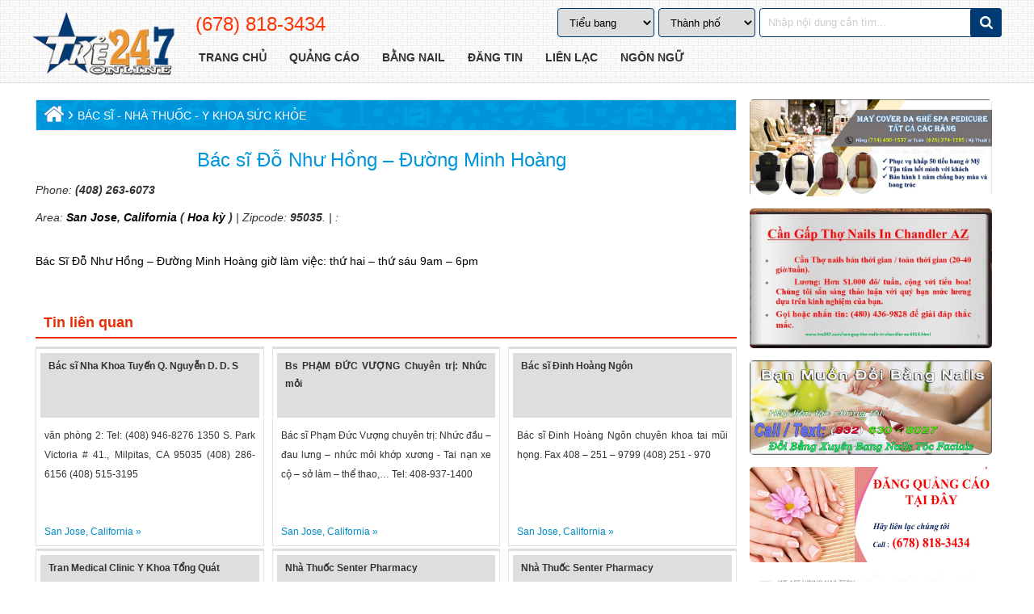

--- FILE ---
content_type: text/html; charset=UTF-8
request_url: https://www.tre247.com/bac-si-do-nhu-hong-duong-minh-hoang-232.html
body_size: 9725
content:
<!DOCTYPE html>
<HTML lang="vi" itemscope itemtype="https://schema.org/WebPage"><head><meta http-equiv="Content-Type" content="text/html; charset=utf-8" />
<title>Bác sĩ Đỗ Như Hồng – Đường Minh Hoàng -</title><meta name="keywords" content="Bác sĩ Đỗ Như Hồng – Đường Minh Hoàng, nailsupply, cần thợ nails, sang tiệm nails, cần thợ bột, thợ chân tay nước, thợ có kinh nghiệm, nước sơn Organics, ghế nail, đổi bằng nail, học bằng nail, rao vặt miễn phí" /><meta name="description" content="Bác sĩ Đỗ Như Hồng – Đường Minh Hoàng, Mạng Rao Vặt Online | Quảng Cáo Trực Tuyến Hiệu Quả, Đăng Tin Mua Bán Sang Tiệm Nails, Cần Thợ Nails, Cung Cấp Các Dịch Vụ Uy Tín Chuyên Nghiệp" />
<base href="https://www.tre247.com/" /><link rel="icon" type="image/png" href="favicon.png" />
<meta name="viewport" content="width=device-width, initial-scale=1.0, maximum-scale=1.0">
<meta name="robots" content="index, follow" /><meta name="revisit-after" content="1 days" />
<link rel="alternate" href="https://www.tre247.com" hreflang="en" />

<meta itemprop="name" content="Bác sĩ Đỗ Như Hồng – Đường Minh Hoàng -" /><meta itemprop="description" content="Bác sĩ Đỗ Như Hồng – Đường Minh Hoàng, Mạng Rao Vặt Online | Quảng Cáo Trực Tuyến Hiệu Quả, Đăng Tin Mua Bán Sang Tiệm Nails, Cần Thợ Nails, Cung Cấp Các Dịch Vụ Uy Tín Chuyên Nghiệp" /><meta itemprop="image" content="https://www.tre247.com/upload/sanpham/" /><meta property="og:title" content="Bác sĩ Đỗ Như Hồng – Đường Minh Hoàng -" /><meta property="og:type" content="Website" /><meta property="og:description" content="Bác sĩ Đỗ Như Hồng – Đường Minh Hoàng, Mạng Rao Vặt Online | Quảng Cáo Trực Tuyến Hiệu Quả, Đăng Tin Mua Bán Sang Tiệm Nails, Cần Thợ Nails, Cung Cấp Các Dịch Vụ Uy Tín Chuyên Nghiệp" /><meta property="og:image" content="https://www.tre247.com/upload/sanpham/" /><meta name="geo.region" content="VN" /><meta name="geo.placename" content="Hồ Chí Minh" /><meta name="geo.position" content="10.823099;106.629664" /><meta name="ICBM" content="10.823099, 106.629664" /><meta name="copyright" content="© 2016 Website Quảng Cáo Chuyên Nghiệp - Uy Tín - Hiệu Quả Nhất" /><meta name="author" content="© 2016 Website Quảng Cáo Chuyên Nghiệp - Uy Tín - Hiệu Quả Nhất" /><meta http-equiv="audience" content="General" /><meta name="resource-type" content="Document" /><meta http-equiv="content-language" content="vi" /><meta name="language" content="Vietnamese,vn">

<style type="text/css">
.container:before, .container:after{display: table; content: " ";}
*, *:before, *:after{box-sizing: border-box; outline: none !important;}
@charset "utf-8";
html, body, h1, h2, h3, h4, h5, h6, p, blockquote, pre, a, abbr, acronym, address, big, cite, code, del, dfn, em, font, img, ins, kbd, q, s, samp, small, strike, sup, sub, tt, var, u, i, center, ul, ol, li, dl, dt, dd, tfoot, caption, form, fieldset, legend, input, button, textarea, select, label, applet, object, iframe, audio, video, canvas, article, aside, canvas, details, figcaption, figure, footer, header, hgroup, menu, nav, section, summary{font-family: inherit; font-style: inherit; line-height: inherit; vertical-align: baseline; border: 0; outline: 0; padding: 0; margin: 0;}
body{ font-family:Arial,Helvetica,sans-serif; background:#fff; font-size:14px; color:#000; line-height:20px; min-height:700px;} 
html {-webkit-text-size-adjust: none; height: 100%} 
html{-webkit-text-size-adjust:none}
.container{ width:99%;max-width:1200px; margin:0 auto; position:relative}
a{ text-decoration:none; color: #000} a:hover{ color:#5e5e5e} .fl{float:left} .fr{float:right}
a[href^=tel] { color: inherit; text-decoration: none; } input[type="submit"]{-webkit-appearance: none; }
.clear{ clear:both} .clear10{ clear:both; height:10px} .clear20{ clear:both; height:20px} p{ margin:0; padding:0} li,ul,nav{ list-style:none} .pad10{ padding:10px}
.mt10{ margin-top:10px} .hide{display:none} .show{display:block !important} .blue{color:#aa0f15}
.row-sp{margin-right: -10px; margin-left: -10px; overflow:hidden}
.row{margin-right: -15px; margin-left: -15px; overflow:hidden}
/* Border */
.border-head{display: block; width: 100%; height: 29px; background:url(images/bg-policy.png) repeat-x; margin:20px 0}
/* Line mennu */
ul.linemenu li{float:left}
ul.linemenu li a{border-right: 1px solid #cee8f8; padding: 0 10px;color:#fff; font-size:12px} ul.linemenu li:last-child a{border-right:0}
ul.linemenu li a:hover{text-decoration:underline} ul.linemenu li a span{color:#f6ff00} ul.linemenu li:last-child a:hover{text-decoration:none}
/* Header */
.bg-main{background:#fff; padding:20px 0} .bg-main::after{content:' '; display:block; clear:both}
.bg-mainin{background:#fff; padding:10px 0} .bg-mainin::after{content:' '; display:block; clear:both}
h1{text-indent: -9999px; height: 0px}
.header-bot{position:relative; background: url(images/body-bg35.png);border-bottom: 1px solid #dadada; margin-bottom: 10px;} 
.header-bot::after{content:' '; display:block; clear:both}
.header-bot .logo{float:left; width:15%; padding-top: 12px} .header-bot .logo img{max-width:100%; max-height: 90px}
.header-bot .search{margin-top: 10px;float:right}
.header-bot .search .keyword{margin-top:10px; font-size:12px} 
.header-bot .search .keyword strong{color:#2582be} .header-bot .search .keyword a{font-size:12px} .header-bot .search .keyword a:hover{text-decoration:underline}
.header-bot .cright{float:right; width:84%}
.header-bot .hotline{float: left; margin: 20px 0 0 10px;}
.header-bot .hotline img{float: left; margin-right: 4px}
.header-bot .hotline span{color:#f30; font-size: 24px}
.header-bot .csocial{float: right; margin-top: 3px}

/* Menu top */
.menutop{margin-left: 0%; margin-top:10px; position:relative}
.menu ul { padding: 0px; margin: 0px; list-style: none; position: relative;}
.menu > li > ul.sub_menu { min-width: 10em; padding: 4px 0; background-color: #f4f4f4; border: 1px solid #fff;}
.menu ul li { padding: 0px; white-space:nowrap}
.menu ul li.has-submenu{background:none}
.menu > ul > li { float:left; position: relative;}
.menu ul li a { display: block; text-decoration: none; color: #333; font-weight:bold; text-transform:uppercase; font-size: 14px;transition: all .5s ease-in-out;}
.menu ul li:last-child a{}
.menu ul li a.ad{color: #e60f1e}
.menu ul li li a:hover { color: #333}
.menu ul li.hover > a {}
.menu ul li > a { padding: 5px 14px 17px}
.menu ul ul {display: none; position: absolute; top: 35px; min-width: 200px;  z-index:9999; padding:0; box-shadow: 0 5px 9px -5px #888;
transition: all .5s ease-in-out; background:#fff; border: 1px solid #ddd; border-radius: 4px}
.menu ul li:hover > ul { display: block; transition: all .5s ease-in-out;}
.menu ul ul > li { position: relative; }
.menu ul ul > li a { padding: 15px 15px 0; height: auto; color:#666; border:none; font-size:14px; text-transform: none; cursor: pointer;} 
.menu ul ul li:last-child a{border:none; padding-bottom: 15px}
.menu ul ul > li a:hover{ text-decoration: underline}
.menu ul ul ul { position: absolute; left: 100%; top:0px; margin-left:1px; width:250px; border-top:0} .menu ul ul ul > li a{background:#fff; color:#000 }
/* Form Search */
form.formsearch{position: relative;}
form.formsearch select{ padding:8px 10px; border:0; float:left; display:block; width:120px; border:1px solid #023A74; cursor:pointer; float: left; border-radius:4px; margin-right: 5px; height: 36px}
form.formsearch select > option{ line-height:50px; text-transform: lowercase;}
form.formsearch select option::first-letter{text-transform: uppercase;}
form.formsearch input[type="text"]{padding:7px 10px; width:300px;  border:1px solid #023A74; display:inline-block; margin-top:0px; border-radius:4px; float:right;}
form.formsearch input[type="submit"]{ background:#023A74 url(images/search.png) center no-repeat; text-indent:-9999px; width:39px; height:36px; margin:-1px; cursor:pointer; position: absolute; right: 1px; top:1px; border-radius:4px;}
/* MenuTop */
li.cart-hide{ display:none; float:right !important; position:relative} li.cart-hide a{padding-top:8px !important} 
li.cart-hide span{position: absolute; top: 3px; right: 10px; background: #da1600; width: 18px; height: 15px; border-radius: 100%; padding-top: 0px; 
font-size: 12px; text-align: center; color: #fff;}
.fixed li.cart-hide{display:block !important}
#map {height: 100%;}
#floating-panel { position: absolute; top: 10px; left: 25%;  z-index: 5; background-color: #fff; padding: 5px;border: 1px solid #999; text-align: center;
font-family: 'Roboto','sans-serif'; line-height: 30px; padding-left: 10px}
.divmobile{display: none;}
.menumobi{background: #023A74; border:1px solid #023A74; margin-top: 5px;}
.menumobi::after{content:' '; display:block; clear:both}
.menumobi ul{position: relative;} .menumobi ul::after{content:' '; display:block; clear:both}
.menumobi ul li{float: left; width: 25%; border-right: 1px solid #eee; box-sizing: border-box; text-align: center; }
.menumobi ul li:last-child{border: 0}
.menumobi ul li a{color: #eee; padding: 10px 0; text-transform: capitalize; font-size: 14px; display: block;}
.menumobi ul ul{ display:none; position:absolute; top:100%; left:0; background:#f6faff; padding:0;  z-index: 9999; width: 100%;border-right: 1px solid #dde6f1}
.menumobi ul ul li{ float:left; width: 50%; border-bottom: 1px solid #dde6f1; border-right:0; border-left: 1px solid #dde6f1;}
.menumobi ul ul li:last-child{border-bottom: 1px solid #dde6f1; border-right:0; border-left: 1px solid #dde6f1;}
.menumobi ul ul a { line-height:120%; padding:10px 15px; color: #333; font-size: 12px}
.menumobi ul ul> li:hover a{background: #da532c; color: #fff}
.menunew{margin-top: 5px;} .menunew::after{content:' '; display:block; clear:both}
.menunew ul{position: relative;} .menunew ul::after{content:' '; display:block; clear:both}
.menunew ul li{float: left; box-sizing: border-box; margin-right: 10px;} .menunew ul li:last-child{margin-right: 0;}
.menunew ul li a{color: #023A74; padding: 10px 0; text-transform: capitalize; font-size: 11px; display: block; font-weight: bold; cursor: pointer;}
.menunew ul ul{ display:none; position:absolute; top:100%; left:0; background:#f6faff; padding:0;  z-index: 9999; width: 100%;border-right: 1px solid #dde6f1;
border-top: 1px solid #dde6f1; overflow-y: scroll; max-height: 300px}
.menunew ul ul li{ float:left; border-bottom: 1px solid #dde6f1; border-right:0; border-left: 1px solid #dde6f1; width: 33.333%; margin-right: 0;}
.menunew ul ul li.two{width: 50%}
.menunew ul ul li.three{width: 33.333%}
.menunew ul ul li:last-child{border-bottom: 1px solid #dde6f1; border-right:0; border-left: 1px solid #dde6f1;}
.menunew ul ul a { line-height:120%; padding:10px 15px; color: #333; font-size: 11px; font-weight: normal;}
.menunew ul ul> li:hover a{background: #da532c; color: #fff}
/* Box product */
.rowsp{margin-right: -5px; margin-left: -5px; overflow: hidden;}
sup{top:-4px; font-size: 75%; line-height: 0; position: relative; vertical-align: baseline;}
@media screen and (max-width: 1280px) { 
.mobilemenu{display:none !important}
}
@media screen and (max-width: 1024px) {
.header-bot .logo{width: 100%; text-align: center; padding-top: 0}
.header-bot .cright{width: 100%; }
.header-bot .csocial{margin-top: 15px}
.header-bot .csocial{display: none;}
}
@media screen and (max-width: 840px) {
.header-bot .logo{width: auto} .header-bot .hotline{position: absolute; top: 20px; right: 20px}
.header-bot .hotline span{font-size: 24px}
}
@media screen and (max-width: 768px) {
.header-bot .search,.menutop{display: none;} .divmobile{display: block;}
}
@media screen and (max-width: 480px) {
.header-bot .hotline{text-align: center; float: none; margin:0 auto; top: 20px}
.header-bot .hotline span{font-size: 24px}  .header-bot .hotline img{display: block;}
.header-bot .logo img{max-height: 60px}
.header-bot .search{width: 100%; text-align: center; float: none;}
form.formsearch input[type="text"]{float: none; width: 100%}
.rtopadv{display: none;}
}
</style>
</head>
<script src="skins/jquery-1.8.3.js" type="text/javascript"></script>
<body id="content" class="darkBg">
<div  class="cd-main-content">
	<div class="header-bot">
		<div class="container">
                <h1>Bác sĩ Đỗ Như Hồng – Đường Minh Hoàng -</h1>
	            <div class="logo"><a href="./" title="Bác sĩ Đỗ Như Hồng – Đường Minh Hoàng"><img src="upload/giaodien/logo.png" alt="Bác sĩ Đỗ Như Hồng – Đường Minh Hoàng" width="200" height="80" style="width:200px; height:auto;" /></a></div>
                <div class="cright">
                    <div class="hotline"><span>(678) 818-3434</span></div>
                    <div class="search"><form action="index.php?page=dta_sanpham" name="frmSearch" method="get" class="formsearch">
    <input type="hidden" name="page" value="dta_sanpham" />
    <div class="hide">
    <select name="cboQuocgia" onchange="loadtieubang(this.value);">
     	<option value="">Quốc gia</option>
                <option value="2" >Cannada</option>
        
        <option value="4" >Hoa kỳ</option>
        
    </select>
    </div>
	<span id="cboTieubang1"><select name="cboTieubang" onchange="loadthanhpho(this.value);" >
        <option value="">Tiểu bang</option>
                <option value="3" >Alabama</option>
        
        <option value="5" >Alaska</option>
        
        <option value="6" >Arizona</option>
        
        <option value="7" >Arkansas</option>
        
        <option value="17" >California</option>
        
        <option value="18" >Colorado</option>
        
        <option value="19" >Connecticut</option>
        
        <option value="20" >Delaware</option>
        
        <option value="21" >Florida</option>
        
        <option value="22" >Georgia</option>
        
        <option value="23" >Hawaii</option>
        
        <option value="24" >Idaho</option>
        
        <option value="25" >Illinois</option>
        
        <option value="26" >Indiana</option>
        
        <option value="27" >Iowa</option>
        
        <option value="28" >Kansas</option>
        
        <option value="29" >Kentucky</option>
        
        <option value="30" >Louisiana</option>
        
        <option value="31" >Maine</option>
        
        <option value="3567" >Marietta</option>
        
        <option value="32" >Maryland</option>
        
        <option value="33" >Massachusetts</option>
        
        <option value="34" >Michigan</option>
        
        <option value="35" >Minnesota</option>
        
        <option value="36" >Mississippi</option>
        
        <option value="37" >Missouri</option>
        
        <option value="38" >Montana</option>
        
        <option value="39" >Nebraska</option>
        
        <option value="40" >Nevada</option>
        
        <option value="41" >New Hampshire</option>
        
        <option value="42" >New Jersey</option>
        
        <option value="43" >New Mexico</option>
        
        <option value="44" >New York</option>
        
        <option value="45" >North Carolina</option>
        
        <option value="46" >North Dakota</option>
        
        <option value="47" >Ohio</option>
        
        <option value="48" >Oklahoma</option>
        
        <option value="49" >Oregon</option>
        
        <option value="50" >Pennsylvania</option>
        
        <option value="51" >Rhode Island</option>
        
        <option value="52" >South Carolina</option>
        
        <option value="53" >South Dakota</option>
        
        <option value="54" >Tennessee</option>
        
        <option value="55" >Texas</option>
        
        <option value="56" >Utah</option>
        
        <option value="57" >Vermont</option>
        
        <option value="58" >Virginia</option>
        
        <option value="2867" >Washington DC</option>
        
        <option value="59" >Washington</option>
        
        <option value="60" >West Virginia</option>
        
        <option value="61" >Wisconsin</option>
        
        <option value="62" >Wyoming</option>
        
        <option value="3252" >Leetsdale</option>
        
    </select></span>
	<span id="cboThanhpho1"><select name="cboThanhpho" onchange="luuthanhpho(this.value);" >
        <option value="">Thành phố</option>
        
    </select></span> 
    <input type="text" name="tukhoa" value onFocus="if (this.value == 'Nhập nội dung cần tìm...') {this.value = '';}" onBlur="if (this.value == '') {this.value = 'Nhập nội dung cần tìm...';}" id="search-text" onkeyup="searchkey(this.value,'');"  placeholder="Nhập nội dung cần tìm..."/>
    <input type="submit" onClick="this.form.submit()" value="Tìm kiếm"></input>     
</form></div><div class="clear"></div>
					<div class="menutop"><nav id="menu" class="menu">
    <ul class="dropdown">
        <li><a href="./" title="Nails Người Việt"><span>Trang chủ</span></a></li>
        <li><a href="rao-vat" title="Trang rao vặt"><span>Quảng Cáo</span></a>
            <ul>
                         <li><a href="can-tho-nails" title="Cần Thợ Nails | Tìm thợ Nails | Tuyển dụng thợ Nails">Cần Thợ Nails</a>
                
                    
                
             </li>
            
             <li><a href="sang-tiem-nails" title="Sang Tiệm Nails | Bán Tiệm Nails |  Build tiệm nails">Sang Tiệm Nails</a>
                
                    
                
             </li>
            
             <li><a href="tho-nails-tim-viec" title="Kênh chia sẻ thông tin cần tìm việc làm dành cho Thợ Nails tại Hoa Kỳ">Thợ Nails Tìm Việc</a>
                
                    
                
             </li>
            
             <li><a href="giu-tre" title="Cần Người Giữ Trẻ, Nhà Trẻ, Người Giữ Trẻ Cần Việc">Giữ Trẽ</a>
                
                    
                
             </li>
            
             <li><a href="share-phong-ban-nha" title="Rao vặt miễn phí, Mua bán nhà, cho thuê phòng share phòng">Share Phòng / Bán Nhà</a>
                
                    
                
             </li>
            
             <li><a href="tham-my-lam-dep" title="Trường Học Thẩm Mỹ - Làm Đẹp - Cấp Bằng Hành Nghề 50 Tiểu Bang">Trường Học Thẩm Mỹ - Làm Đẹp</a>
                
                    
                
             </li>
            
             <li><a href="cac-dich-vu-khac" title="Quảng Cáo Khác">Quảng Cáo Khác</a>
                
                    
                
             </li>
            
             <li><a href="services" title="Renew Bằng Nail">Renew Bằng Nail</a>
                
                    
                
             </li>
            
             <li><a href="am-thuc-cho-nha-hang" title="Quảng Cáo Onile | Quảng Cáo Trực Tuyến Ẩm Thực - Chợ - Nhà Hàng">Ẩm Thực - Chợ - Nhà Hàng</a>
                
                    
                
             </li>
            
             <li><a href="nails-supply" title="Tre247.com | Rao Vặt Miễn Phí | Nails Supply | Dụng Cụ Ngành Nails">Nails Supply</a>
                
                    
                
             </li>
            
             <li><a href="co-so-thuong-mai" title="Kênh Quảng Cáo Cơ Sở Thương Mại - Dịch Vụ Tốt Nhất Hiệu Quả Nhất">Cơ Sở Thương Mại</a>
                
                    
                
             </li>
            
             <li><a href="bat-dong-san" title="Bất Động Sản">Bất Động Sản</a>
                
                    
                
             </li>
            
             <li><a href="can-nguoi" title="Cần người">Cần người</a>
                
                    
                
             </li>
            
             <li><a href="dich-vu-phap-ly" title="Dịch Vụ Pháp Lý | Văn Phòng Luật Sư | Luật Di Trú, Thuế Vụ">Dịch Vụ Pháp Lý</a>
                
                    
                
             </li>
            
             <li><a href="bac-si-nha-thuoc-y-khoa-suc-khoe" title="Bác Sĩ - Nhà Thuốc - Y Khoa Sức Khỏe - Thực Phẩm Chức Năng">Bác Sĩ - Nhà Thuốc - Y Khoa Sức Khỏe</a>
                
                    
                
             </li>
            
             <li><a href="lam-dep" title="Blog">Blog</a>
                
                    
                
             </li>
            
             <li><a href="net-dep-viet" title="Nét Đẹp Việt">Nét Đẹp Việt</a>
                
                    
                
             </li>
            
             <li><a href="loans-from-the-sba" title="Loans from the SBA">Loans from the SBA</a>
                
                    
                
             </li>
            
             <li><a href="quang-cao-het-han" title="Recycle Bin">Recycle Bin</a>
                
                    
                
             </li>
            
            </ul>
        </li>
                <li><a href="dich-vu" title="Bằng Nail"><span>Bằng Nail</span></a>
        <ul>
                        <li><a href="services" title="Renew Bằng">Renew Bằng</a></li>
            
            <li><a href="net-dep-viet" title="Nét Đẹp Việt">Lấy Bằng Nail Mỹ</a></li>
            
            <li><a href="tham-my-lam-dep" title="Trường Học Thẩm Mỹ - Làm Đẹp">Trường Học Thẩm Mỹ - Làm Đẹp</a></li>
            
        </ul>
        </li>
        
        
        <!--<li><a href="net-dep-viet" title="Nét Đẹp Việt"><span>Nét Đẹp Việt</span></a></li>-->
        <li><a href="dangtin" title="Đăng quảng cáo"><span>Đăng tin</span></a></li>
        <!--<li><a href="tin-moi-nhat" title="Tin mới nhất"><span>Tin mới nhất</span></a></li>
        <li><a href="tin-xem-nhieu" title="Tin xem nhiều"><span>Tin xem nhiều</span></a></li>-->
        
        <li><a href="lien-he" title="Liên Lạc Tre247"><span>Liên Lạc</span></a></li>
        
        <li><a title="Chọn ngôn ngữ"><span>Ngôn ngữ</span></a>
            <ul>
                <li><a class="lang" onclick="getlang('http://www.tre247.com/bac-si-do-nhu-hong-duong-minh-hoang-232.html',0);">Vietnamese</a></li>
                <li><a class="lang" onclick="getlang('http://www.tre247.com/bac-si-do-nhu-hong-duong-minh-hoang-232.html',1);">English</a></li>
            </ul>
        </li>

     </ul>
</nav></div>					
			    </div>
		</div>
	</div>
	<div class="clear"></div> 
	<div class="container">
		<div class="clear"></div>
<div class="divmobile">
    <form action="index.php?page=dta_sanpham" name="frmSearch" method="get" class="formsearch">
        <input type="hidden" name="page" value="dta_sanpham" />
        <input type="text" name="tukhoa" value onFocus="if (this.value == '') {this.value = '';}" onBlur="if (this.value == '') {this.value = '';}" id="search-text" onkeyup="searchkey(this.value,'');"  placeholder=""/>
        <input type="submit" onClick="this.form.submit()" value="Tìm kiếm"></input>     
    </form>
    <div class="clear"></div>
    <div class="menumobi">
        <ul>
            <li><a href="./" title="Trang chủ">Trang chủ</a></li>
            <li><a class="showcon">Quảng cáo</a>
                <ul>
                                        <li><a href="can-tho-nails" title="">Cần Thợ Nails</a></li>
                    
                    <li><a href="sang-tiem-nails" title="">Sang Tiệm Nails</a></li>
                    
                    <li><a href="tho-nails-tim-viec" title="">Thợ Nails Tìm Việc</a></li>
                    
                    <li><a href="giu-tre" title="">Giữ Trẽ</a></li>
                    
                    <li><a href="share-phong-ban-nha" title="">Share Phòng / Bán Nhà</a></li>
                    
                    <li><a href="tham-my-lam-dep" title="">Trường Học Thẩm Mỹ - Làm Đẹp</a></li>
                    
                    <li><a href="cac-dich-vu-khac" title="">Quảng Cáo Khác</a></li>
                    
                    <li><a href="services" title="">Renew Bằng Nail</a></li>
                    
                    <li><a href="am-thuc-cho-nha-hang" title="">Ẩm Thực - Chợ - Nhà Hàng</a></li>
                    
                    <li><a href="nails-supply" title="">Nails Supply</a></li>
                    
                    <li><a href="co-so-thuong-mai" title="">Cơ Sở Thương Mại</a></li>
                    
                    <li><a href="bat-dong-san" title="">Bất Động Sản</a></li>
                    
                    <li><a href="can-nguoi" title="">Cần người</a></li>
                    
                    <li><a href="dich-vu-phap-ly" title="">Dịch Vụ Pháp Lý</a></li>
                    
                    <li><a href="bac-si-nha-thuoc-y-khoa-suc-khoe" title="">Bác Sĩ - Nhà Thuốc - Y Khoa Sức Khỏe</a></li>
                    
                    <li><a href="lam-dep" title="">Blog</a></li>
                    
                    <li><a href="net-dep-viet" title="">Nét Đẹp Việt</a></li>
                    
                    <li><a href="loans-from-the-sba" title="">Loans from the SBA</a></li>
                    
                    <li><a href="quang-cao-het-han" title="">Recycle Bin</a></li>
                    
                </ul>
            </li>
            <li><a class="showcon">Bằng Nail</a>
                <ul>
                                        <li><a href="services" title="">Renew Bằng</a></li>
                    
                    <li><a href="net-dep-viet" title="">Lấy Bằng Nail Mỹ</a></li>
                    
                    <li><a href="tham-my-lam-dep" title="">Trường Học Thẩm Mỹ - Làm Đẹp</a></li>
                    
                </ul>
            </li>
            <li><a href="dangtin" title="Đăng tin">Đăng tin</a></li>
        </ul>
    </div>
    <div class="clear"></div>
</div>
<div class="clear"></div>
		<div class="col-left"><div class="container"><link href="https://www.tre247.com/bac-si-do-nhu-hong-duong-minh-hoang-232.html" />


<script type="text/javascript" src="skins/highslide/highslide-full.js"></script>
<link rel="stylesheet" type="text/css" href="skins/highslide/highslide.css" />
<script type="text/javascript">
hs.graphicsDir = 'skins/highslide/graphics/';
hs.align = 'center';
hs.transitions = ['expand', 'crossfade'];
hs.outlineType = 'rounded-white';
hs.fadeInOut = true;
hs.numberPosition = 'caption';
hs.dimmingOpacity = 0.75;

// Add the controlbar
if (hs.addSlideshow) hs.addSlideshow({
    //slideshowGroup: 'group1',
    interval: 5000,
    repeat: false,
    useControls: true,
    fixedControls: 'fit',
    overlayOptions: {
        opacity: .75,
        position: 'bottom center',
        hideOnMouseOut: true
    }
});
</script>
<div class="breadandfilter"><ul class="breadcrumb"><li typeof="v:Breadcrumb"><a href="https://www.tre247.com/" title="Trang chủ" rel="v:url" property="v:title"><img src="images/home.png" /></a><span>›</span></li><li typeof="v:Breadcrumb"><h2>Bác Sĩ - Nhà Thuốc - Y Khoa Sức Khỏe</h2></li></ul></div>
<div class="clear"></div>
<!---->

<div class="listinfo">
   	<h3 class="ten">Bác sĩ Đỗ Như Hồng – Đường Minh Hoàng</h3>
    <div class="datechitiet">Phone: <span>(408) 263-6073</span></div>
    <div class="datechitiet">Area: <span><a href="san-jose" title="
San Jose">
San Jose</a>,<a href="california" title="
California">
California</a> ( <a href="hoa-ky" title="Hoa kỳ">Hoa kỳ</a> )</span>  | Zipcode: <span>95035</span>. | : <!-- Views: 2308--></div>
    <div class="clear10"></div>
    <div class="divdetail"><!--StartFragment-->
<div class="cm_leftGr">
<div class="tomtat02">Bác Sĩ Đỗ Như Hồng – Đường Minh Hoàng giờ làm việc: thứ hai – thứ sáu 9am – 6pm</div>

<div class="tomtat02">
<div class="phone">&nbsp;</div>
</div>
</div></div>
    <div class="clear10"></div>
    
    <div class="tit-chitiet"><h2>Tin liên quan</h2></div>
    <div class="rowsp">
        <div class="boxproduct">
                        <div class="grid" style="border-top-color:#dedede">
                            <a title="Bác sĩ Nha Khoa Tuyến Q. Nguyễn D. D. S" href="bac-si-nha-khoa-tuyen-q-nguyen-d-d-s-221.html" title="Bác sĩ Nha Khoa Tuyến Q. Nguyễn D. D. S"><h3 style="background: #dedede">Bác sĩ Nha Khoa Tuyến Q. Nguyễn D. D. S</h3> 
                            <div class="infonew">văn phòng 2: Tel: (408) 946-8276 1350 S. Park Victoria # 41., Milpitas, CA 95035 (408) 286-6156 (408) 515-3195</div>
                            <div class="xemtiep"><a href="san-jose" title="
San Jose">
San Jose</a>, <a href="california" title="
California">
California</a> »</div></a>
                            <div class="area"></div>
                            
                        </div>
                    </div> <div class="boxproduct">
                        <div class="grid" style="border-top-color:#dedede">
                            <a title="Bs PHẠM ĐỨC VƯỢNG Chuyên trị: Nhức mỏi" href="bs-pham-duc-vuong-chuyen-tri-nhuc-moi-207.html" title="Bs PHẠM ĐỨC VƯỢNG Chuyên trị: Nhức mỏi"><h3 style="background: #dedede">Bs PHẠM ĐỨC VƯỢNG Chuyên trị: Nhức mỏi</h3> 
                            <div class="infonew">Bác sĩ Phạm Đức Vượng chuyên trị: Nhức đầu – đau lưng – nhức mỏi khớp xương - Tai nạn xe cộ – sở làm – thể thao,… Tel: 408-937-1400</div>
                            <div class="xemtiep"><a href="san-jose" title="
San Jose">
San Jose</a>, <a href="california" title="
California">
California</a> »</div></a>
                            <div class="area"></div>
                            
                        </div>
                    </div> <div class="boxproduct">
                        <div class="grid" style="border-top-color:#dedede">
                            <a title="Bác sĩ Đinh Hoàng Ngôn" href="bac-si-dinh-hoang-ngon-205.html" title="Bác sĩ Đinh Hoàng Ngôn"><h3 style="background: #dedede">Bác sĩ Đinh Hoàng Ngôn</h3> 
                            <div class="infonew">Bác sĩ Đinh Hoàng Ngôn chuyên khoa tai mũi họng. Fax 408 – 251 – 9799 (408) 251 - 970</div>
                            <div class="xemtiep"><a href="san-jose" title="
San Jose">
San Jose</a>, <a href="california" title="
California">
California</a> »</div></a>
                            <div class="area"></div>
                            
                        </div>
                    </div> <div class="boxproduct">
                        <div class="grid" style="border-top-color:#dedede">
                            <a title="Tran Medical Clinic Y Khoa Tổng Quát" href="tran-medical-clinic-y-khoa-tong-quat-231.html" title="Tran Medical Clinic Y Khoa Tổng Quát"><h3 style="background: #dedede">Tran Medical Clinic Y Khoa Tổng Quát</h3> 
                            <div class="infonew">Bác Sĩ TRẦN CÔNG LUYỆN,M.D. Y Khoa Tổng Quát Bác sĩ TRẦN CÔNG KHÁNH,M.D. Nội khoa và Nhi Khoa</div>
                            <div class="xemtiep"><a href="san-jose" title="
San Jose">
San Jose</a>, <a href="california" title="
California">
California</a> »</div></a>
                            <div class="area"></div>
                            
                        </div>
                    </div> <div class="boxproduct">
                        <div class="grid" style="border-top-color:#dedede">
                            <a title="Nhà Thuốc Senter Pharmacy" href="nha-thuoc-senter-pharmacy-215.html" title="Nhà Thuốc Senter Pharmacy"><h3 style="background: #dedede">Nhà Thuốc Senter Pharmacy</h3> 
                            <div class="infonew">Senter Pharmacy tiếp đón ân cần, lịch sự. phục vụ nhanh, chính xác, chu đáo. nhận cung cấp tã,lót giường, vật dụng y khoa cần thiết chp người già đủ tiêu chuẩn. đặc biệt giúp chuyển đổi...</div>
                            <div class="xemtiep"><a href="san-jose" title="
San Jose">
San Jose</a>, <a href="california" title="
California">
California</a> »</div></a>
                            <div class="area"></div>
                            
                        </div>
                    </div> <div class="boxproduct">
                        <div class="grid" style="border-top-color:#dedede">
                            <a title="Nhà Thuốc Senter Pharmacy" href="nha-thuoc-senter-pharmacy-218.html" title="Nhà Thuốc Senter Pharmacy"><h3 style="background: #dedede">Nhà Thuốc Senter Pharmacy</h3> 
                            <div class="infonew">Senter Pharmacy tiếp đón ân cần, lịch sự. phục vụ nhanh, chính xác, chu đáo. nhận cung cấp tã,lót giường, vật dụng y khoa cần thiết chp người già đủ tiêu chuẩn. đặc biệt giúp chuyển đổi...</div>
                            <div class="xemtiep"><a href="san-jose" title="
San Jose">
San Jose</a>, <a href="california" title="
California">
California</a> »</div></a>
                            <div class="area"></div>
                            
                        </div>
                    </div> <div class="boxproduct">
                        <div class="grid" style="border-top-color:#dedede">
                            <a title="Bác sĩ Vũ Hữu Chung, MD" href="bac-si-vu-huu-chung-md-204.html" title="Bác sĩ Vũ Hữu Chung, MD"><h3 style="background: #dedede">Bác sĩ Vũ Hữu Chung, MD</h3> 
                            <div class="infonew">Bác sĩ Vũ Hữu Chung, MD chuyên trị: Bệnh người lớn, thanh thiếu niên, người già yếu với nhiều bệnh tật. (408) 274-0226</div>
                            <div class="xemtiep"><a href="san-jose" title="
San Jose">
San Jose</a>, <a href="california" title="
California">
California</a> »</div></a>
                            <div class="area"></div>
                            
                        </div>
                    </div> <div class="boxproduct">
                        <div class="grid" style="border-top-color:#dedede">
                            <a title="Bác sĩ NGUYỄN ĐỨC LAI, D.C" href="bac-si-nguyen-duc-lai-d-c-225.html" title="Bác sĩ NGUYỄN ĐỨC LAI, D.C"><h3 style="background: #dedede">Bác sĩ NGUYỄN ĐỨC LAI, D.C</h3> 
                            <div class="infonew">Bác sĩ NGUYỄN ĐỨC LAI, D.CNGUYỄN ĐỨC LAI, D.C Chuyên trị đau nhức &amp; chấn thương gây ra do tai nạn(xe cộ, sở làm, thể thao, té ngã, v.v..) Gọi lấy hẹn 24/24 :</div>
                            <div class="xemtiep"><a href="san-jose" title="
San Jose">
San Jose</a>, <a href="california" title="
California">
California</a> »</div></a>
                            <div class="area"></div>
                            
                        </div>
                    </div> <div class="boxproduct">
                        <div class="grid" style="border-top-color:#dedede">
                            <a title="Dr. Jennifer Hong Tran" href="dr-jennifer-hong-tran-223.html" title="Dr. Jennifer Hong Tran"><h3 style="background: #dedede">Dr. Jennifer Hong Tran</h3> 
                            <div class="infonew">Bác Sĩ đích thân điều trị, có xe đưa đón bệnh nhân trong lúc xe khách đang sửa chữa. Chuyên trị: Car Accidents, Sport-Work Injuries, Headache, Allergy, Nutrition, Neck, Back, Hip pain.</div>
                            <div class="xemtiep"><a href="san-jose" title="
San Jose">
San Jose</a>, <a href="california" title="
California">
California</a> »</div></a>
                            <div class="area"></div>
                            
                        </div>
                    </div>
    </div>
</div>



<span id="reloadcomment"></span>
</div></div>
		<div class="col-right" ><div class="clear10"></div><div class="leftadv"><a href="https://www.tre247.com/chuyen-may-cover-da-ghe-spa-pedicure-cho-tiem-nail-khap-50-tieu-bang-o-my-6909.html" target="_blank" title="May Cover Da Ghế Spa Pedicure Cho Tiệm Nail">
<img src="upload/quangcao/lam-the-nao-de-ban-tiem-nail-sang-tiem-nail-nhanh-nhat-32.jpg" alt="May Cover Da Ghế Spa Pedicure Cho Tiệm Nail" width="auto" height="150" style="width:300px; height:auto;" loading="lazy" />
</a><div class="clr10"></div><a href="https://tre247.com/can-gap-tho-nails-in-chandler-az-6316.html" target="_blank" title="Cần Gấp Thợ Nails In Chandler AZ">
<img src="upload/quangcao/can-gap-tho-nails-in-chandler-az-5.jpg" alt="Cần Gấp Thợ Nails In Chandler AZ" width="auto" height="150" style="width:300px; height:auto;" loading="lazy" />
</a><div class="clr10"></div><a href="http://www.tre247.com/doi-bang-xuyen-bang-nails-toc-facials-1605.html" target="_blank" title="doi bang xuyen bang | October-23-2019">
<img src="upload/quangcao/doi-bang-xuyen-bang-october-23-2018-3.jpg" alt="doi bang xuyen bang | October-23-2019" width="auto" height="150" style="width:300px; height:auto;" loading="lazy" />
</a><div class="clr10"></div><a href="https://www.tre247.com/" target="_blank" title="">
<img src="upload/quangcao/-22.jpg" alt="" width="auto" height="150" style="width:300px; height:auto;" loading="lazy" />
</a><div class="clr10"></div><a href="https://www.tre247.com/we-are-hiring-nail-technicians-in-fredericksburg-va-11439.html" target="_blank" title="We Are Hiring Nail Technicians in Fredericksburg, VA">
<img src="upload/quangcao/banner-lam-bang-nail-28-02-2022-8.jpg" alt="We Are Hiring Nail Technicians in Fredericksburg, VA" width="auto" height="150" style="width:300px; height:auto;" loading="lazy" />
</a><div class="clr10"></div></div></div>
		<div class="clear"></div>
		<div class="footer">  
			<div class="footl">
				<!-- <a href="./" title="tre247.com">Trang chủ</a>-->
				<a href="lien-lac-quang-cao">Liên lạc quảng cáo</a>
				<a href="tel:6788183434">Hotline: (678) 818 - 3434</a>
				<a >Address: 1802 Beckley Pl NW, Kennesaw, GA, 30152</a>
				<a href="https://www.tre247.com/terms.html" target="_blank">Terms of use</a>
				<a href="https://www.tre247.com/privacy.html" target="_blank">Privacy policy</a>
				<a href="https://www.tre247.com/sms-compliant.html" target="_blank">SMS OPT -in Compliant</a>
			</div>    
			
		</div>
		<div class="clear"></div>
		<div class="copyright">Copyright&nbsp;<b>©</b>&nbsp;2016 TRE247. LLC&nbsp;&nbsp;All right reserved.</div>
	</div>
</div>

<link href="skins/style.css" rel="stylesheet" type="text/css" />
<link href="skins/responsive.css" rel="stylesheet" type="text/css" />
<link href="skins/quanlytindang.css" rel="stylesheet" type="text/css" />
<script type="text/javascript" src="skins/main.js"></script><script type="text/javascript" src="skins/java.js"></script>
<script type="text/javascript" src="admin/ckeditor1/ckeditor.js"></script>
<input type="hidden" id="IdTieubang" value="">
<script type="text/javascript">
/*$(function(){
    var ww = $(window).width();
    if(ww < 481)
    {
        $(".boxproduct .grid a").click(function(e) {
            e.preventDefault();   
            $(this).find(".infonew").toggle(1000);
            $(this).parent().find(".geticon").toggle();
        })
    }
});*/
function showtieubang()
{
	//alert('ok');
	$(".showtieubang").toggle();
}
function showcity(id,ten)
{
	//alert(id);
	//alert(ten);
	var dataString = "id=" + id + "&action=showcity";
	$.ajax({  
		type: "POST",  
		url: "action.php", 
		data: dataString,
		success: function(response)
		{
		   $("#texttb").text(">> "+ten);
	       $("#divcity").html(response);
	       $('.menunew li ul').hide();
	       $("#IdTieubang").val(id);
		}
	});
}

function linkcity(id)
{
	$(".showtieubang").hide();
	var tieubang = $("#IdTieubang").val();
	var link = 'index.php?page=dta_sanpham&cboQuocgia=&cboTieubang='+tieubang+'&cboThanhpho='+id;
	window.location.href=link;
}
</script>
<script type="text/javascript">
$(".menunew a.showcon").click(function () {
  	$(this).parent("li").find("ul").toggle();
});

$(".menumobi a.showcon").click(function () {
  	$(this).parent("li").find("ul").toggle();
});
</script>

<!-- Google tag (gtag.js) -->
<script async src="https://www.googletagmanager.com/gtag/js?id=G-FEX50JTJ65"></script>
<script>
  window.dataLayer = window.dataLayer || [];
  function gtag(){dataLayer.push(arguments);}
  gtag('js', new Date());

  gtag('config', 'G-FEX50JTJ65');
</script>

<meta name="p:domain_verify" content="736b416f9010865de444ad735c94338e"/>
</body>
</html>


--- FILE ---
content_type: text/css
request_url: https://www.tre247.com/skins/style.css
body_size: 5810
content:
.showmobile{display:none;} .showmobile img{width:100%;}.col-left{width:73%;float:left}.col-right{width:26%;float:right}.col-right img{width:100%;margin-bottom:10px}.bannerdm{cursor:pointer}span#showphiqc{float:left;margin-right:10px}.language{position:fixed;z-index:999;right:10px;top:10px}.language li img{border-radius:100%;border:2px solid #c49927;cursor:pointer;transition:.6s}.language li img:hover{-webkit-transform:rotate(360deg);-moz-transform:rotate(360deg);-o-transform:rotate(360deg);-ms-transform:rotate(360deg)}.language li span{display:block;border:1px solid #b16f25;text-align:center;padding:4px 7px;margin-bottom:5px;background:#EB9432;color:#fff;font-size:12px;cursor:pointer}.slider{position:relative;border-radius:5px}.slider img{width:100%!important;border-radius:5px}.slide-l .bx-wrapper .bx-prev{background:url(../images/a02.png) no-repeat -123px -33px;width:55px;height:55px}.slide-l .bx-wrapper .bx-prev:hover{background:url(../images/a02.png) no-repeat -3px -33px;width:55px;height:55px}.slide-l .bx-wrapper .bx-next{background:url(../images/a02.png) no-repeat -183px -33px;width:55px;height:55px}.slide-l .bx-wrapper .bx-next:hover{background:url(../images/a02.png) no-repeat -63px -33px;width:55px;height:55px}.slide-l .bx-wrapper .bx-pager{display:block;z-index:999}.slide-l{float:none;width:100%;position:relative;margin-bottom:0}.slide-l img{width:100%;border-radius:5px}.slide-r{float:right;width:25%}.slide-r img{max-width:100%;margin-bottom:4px}.slide-r a:last-child img{margin-bottom:0}.boxdichvu{float:left;width:25%;padding:0 15px}.boxdichvu img{vertical-align:middle}.boxdichvu .item{height:80px;padding:0 20px;cursor:pointer;position:relative;border-radius:3px}.boxdichvu .item:before{position:absolute;content:"";border:1px dashed #fff;top:5px;left:5px;bottom:5px;right:5px;border-radius:3px}.boxdichvu .item .icon{float:left;height:100%;line-height:80px;margin-right:25px;padding-right:25px;position:relative}.boxdichvu .item .icon:before{content:"";position:absolute;right:0;height:40px;width:1px;background:#fff;top:20px}.boxdichvu .item .info-item{color:#fff;overflow:hidden;padding-top:20px;height:100%}.boxdichvu .item .info-item p{font-weight:700;font-size:16px;text-transform:uppercase}.boxdichvu .item0{background:url(../images/bg1.png) repeat top center}.boxdichvu .item1{background:url(../images/bg2.png) repeat top center}.boxdichvu .item2{background:url(../images/bg3.png) repeat top center}.boxdichvu .item3{background:url(../images/bg4.png) repeat top center}.divsales{width:74%;float:left;position:relative}.rowsale{display:none}.sale-box{border:0}.boxsales{position:relative}.boxsales .images{height:180px;width:100%;text-align:center;margin-bottom:5px}.boxsales .images img{max-width:100%;max-height:170px}.boxsales h3{font-size:13px;font-weight:400;text-align:center;height:45px;overflow:hidden}.boxsales span{color:#fff}.boxsales .infosale{color:#d0021b;border:1px solid #288ad6;border-radius:4px;cursor:pointer;background-image:-webkit-linear-gradient(top,#337ab7 0,#265a88 100%);background-image:-o-linear-gradient(top,#337ab7 0,#265a88 100%);background-image:-webkit-gradient(linear,left top,left bottom,from(#337ab7),to(#265a88));background-image:linear-gradient(to bottom,#337ab7 0,#265a88 100%);text-align:center;padding:6px 0}.divhotnews{width:25%;float:right;position:relative}#hotnews-next{position:absolute;top:5px;right:0}#hotnews-prev{position:absolute;top:5px;right:27px}#hotnews li div{border-bottom:1px dashed #ccc;height:65px;margin-bottom:4px;line-height:22px}#hotnews li div a:hover{color:#2582be}#hotnews li div img{float:left;width:80px;height:60px;border:1px solid #ccc;padding:1px;margin-right:5px}.newsdiv{width:100%;height:40px;background-color:rgba(0,0,0,.6);position:absolute;bottom:0}.newsdiv:after{content:"";width:10%;background:#595959;left:0;top:0;height:40px;position:absolute}.newsdiv .title{position:relative;background:#595959;float:left;z-index:10}.newsdiv .title h2{margin:0;padding:10px 30px;color:#000;font-size:18px;font-weight:400}.newsdiv b{content:'';border:20px solid transparent;border-left-color:#595959;float:left}.newsticker{float:left;margin-left:20px;overflow:hidden;position:relative;line-height:40px}.newsticker li{height:40px}.newsticker li a{color:#abbab7}.newsticker li span{font-style:italic}.ezdz-dropzone{position:relative;width:100px;height:100px;overflow:hidden;font:bold 13px arial;line-height:100px;color:lightgray;text-align:center;border:5px dotted lightgray;float:left;margin:10px 10px 0 0}.ezdz-dropzone span{display:inline-block;max-width:90%;padding:4%;overflow:hidden;font-size:13px;font-weight:400;line-height:5px;color:#fff;text-overflow:ellipsis;white-space:nowrap;vertical-align:middle;background:#000;background:rgba(0,0,0,0.7)}.ezdz-dropzone img{max-width:95%;max-height:95%;width:96px;height:96px;margin-top:-3px;vertical-align:middle;border-radius:5px}.ezdz-dropzone [type="file"]{position:absolute;top:0;right:0;bottom:0;left:0;width:100%;height:100%;padding:0;margin:0;cursor:pointer;opacity:0}.ezdz-focus{color:#a9a9a9;border:5px dotted #a9a9a9}.ezdz-enter{color:#000;border:5px solid #000}.ezdz-accept{color:gray;border:5px solid gray}.ezdz-reject{color:#8b0000;border:5px solid #8b0000}.cart-emty{background:#fcf8e3;color:#8a6d3b;border:1px solid #faebcc;line-height:24px;padding:15px;margin-bottom:20px}.cart-emty a{color:#2582be}span#timnhanh{position:relative;float:right;display:none;color:#2582be;font-family:"Times New Roman",Times,serif;padding:8px 10px 0}.boxtimnhanh{position:absolute;top:40px;border:1px solid #ececec;right:-1px;padding:5px 10px;background:#f7f7f7;display:none;min-width:200px;text-align:right;z-index:999;border-radius:0 0 5px 5px}.boxtimnhanh li{background:url(../images/bg-timnhanh.png) no-repeat right;padding-right:15px}.boxtimnhanh a{color:#2582be;display:block;padding:5px 0}.breadandfilter{display:block;background:url(../images/bg_menu.png) no-repeat center top;border:1px solid #ececec;margin-top:10px}.breadandfilter::after{content:' ';display:block;clear:both}ul.breadcrumb{float:left;margin:0;padding:6px 0 0;position:relative;z-index:9}.breadcrumb li{float:left;color:#fff;font-size:14px;text-transform:uppercase}.breadcrumb li:first-child a{padding-left:10px}.breadcrumb li a img{margin-top:-4px}.breadcrumb li a{float:left;white-space:nowrap;font-size:14px;color:#fff;padding:3px 5px}.breadcrumb li a:hover{text-decoration:underline}.breadcrumb span{float:left;font-size:21px;color:#fff;padding:0 2px 0 0;line-height:1}.breadcrumb h2{padding-top:3px;padding-left:3px;font-size:14px;color:#fff;font-weight:400;text-transform:uppercase}.title_main{margin:10px 0;position:relative;text-align:left}.title_main:before{position:absolute;width:100%;border-top:1px solid #e2e2e2;content:" ";top:15px}.title_main h2{display:inline-block;padding:5px 10px 5px 0;background:#fff;position:relative;z-index:2;font-size:20px;font-family:Lobster Two;font-style:italic}.title_bot{text-transform:uppercase;font-weight:700;font-size:16px}a.xemtatca{padding:5px 0 5px 10px;position:absolute;z-index:2;font-size:14px;font-family:Lobster Two;right:0;top:6px}.title_home{overflow:hidden;border-bottom:3px solid #009bd0;position:relative;margin-top:15px}.title_home a{float:left;display:block;padding:8px 14px 5px;background:#009bd0;font-size:14px;color:#fff;text-align:center;margin:0;text-transform:uppercase}.title_home b{bottom:0;position:absolute;float:left;width:0;height:0;border-left:0 solid transparent;border-right:20px solid transparent;border-bottom:36px solid #c0446a}.fastsearch{background:#fff;border:1px solid #ececec;overflow:hidden;clear:both;margin-top:-1px}.fastsearch span{font-size:15px;color:#666;padding:8px;float:left}.fastsearch input[type="checkbox"]{float:left;margin:3px}.row_submenu a{display:block;padding:8px;float:left;font-size:13px;color:#009bd0}.row_submenu a:hover{text-decoration:underline}.show_more{background-color:#f8f8f8;background-image:-webkit-linear-gradient(top,#fcfcfc 0,#f8f8f8 100%);background-image:linear-gradient(top,#fcfcfc 0,#f8f8f8 100%);border:1px solid;border-color:#d3d3d3;color:#2582be;font-size:14px;outline:0}.show_more{cursor:pointer;display:block;padding:10px 0;text-align:center;font-weight:700}.show_more_main{clear:both;padding-top:15px}.deleteloc{float:right;padding:10px;background:none;color:#da1600;cursor:pointer}.divdetail{line-height:24px;background:#fff;padding:10px 0}.divdetail img{max-width:100%;height:auto}.divdetail table{border:1px solid #ccc}.divdetail iframe{z-index:999}.divdetail figure{margin:10px;padding:1px}.divdetail li{background:url(../images/bg_li.png) no-repeat 3px 7px;padding-left:20px}.divdetail li li{background:url(../images/bg_li_li.jpg) no-repeat 3px 5px;padding-left:40px}.divdetail table,.divdetail table tr,.divdetail table td{border:1px solid #ccc}.boxtags{clear:both}.boxtags a{display:inline-block;height:20px;font:400 11px/20px arial;color:#656565;padding:0 10px;white-space:nowrap;background:#f1f1f1;margin:0 5px 5px 0;float:left}.boxtags .icontag{background:#f1f1f1 url(../images/bg_icon_tag.gif) no-repeat left top;padding:0 10px 0 20px;height:20px;color:#939393;float:left;font:400 11px/20px arial;margin:0 5px 0 0}.luuy{line-height:24px;margin-top:20px;border-top:1px solid #ccc;padding-top:10px}.datechitiet{clear:both;margin:10px 0;font-style:italic;color:#333}.datechitiet span{font-weight:700}h3.ten{line-height:1.3em;font-size:24px;color:#0095da;font-weight:400;margin-right:10px;margin-bottom:10px;text-align:center}.picture{position:relative}.picture img{max-width:100%;max-height:500px;border:1px solid #ccc;border-radius:4px;padding:5px;margin-right:10px}.listinfo{margin-top:20px;line-height:24px}.listinfo p{margin:10px 0 0;font-size:16px}.listinfo p.code{color:#333}.listinfo p.code span{font-weight:700}.listinfo p.price{float:left;font-size:22px;color:#d0021b;margin-bottom:6px;font-weight:700}.listinfo p.company{float:left;font-size:18px;margin-left:10px;text-decoration:line-through;color:#666}.listinfo p.phantram{background:#d0021b;padding:2px 5px;color:#fff;float:left;margin-left:10px;margin-top:4px;border-radius:5px;font-size:13px}.listinfo p.views{color:#888;float:left;font-family:"Times New Roman",Times,serif;font-size:16px}.listinfo .fb-like{float:left;margin-right:5px}.listinfo .khuyenmai{margin-top:15px;clear:both;border-top:1px dashed #ccc;padding:10px 0}.listinfo .khuyenmai li{background:url(../images/product_check_list.png) 0 6px no-repeat;padding-left:20px}.listinfo input.buynow{float:left;width:180px;overflow:hidden;padding:9px 0;margin:10px 10px 0 0;font-size:16px;color:#fff;text-align:center;text-transform:uppercase;border:1px solid #d97f00;border-radius:4px;background:#f89406;background:-webkit-gradient(linear,0% 0%,0% 100%,from(#f76b1c),to(#f89406));background:-webkit-linear-gradient(top,#f89406,#f76b1c);background:-moz-linear-gradient(top,#f89406,#f76b1c);background:-ms-linear-gradient(top,#f89406,#f76b1c);background:-o-linear-gradient(top,#f89406,#f76b1c);cursor:pointer}.listinfo input.intocart{float:left;width:180px;overflow:hidden;padding:9px 0;margin:10px 0 0;font-size:16px;color:#fff;text-align:center;text-transform:uppercase;border:1px solid #288ad6;border-radius:4px;cursor:pointer;background-image:-webkit-linear-gradient(top,#337ab7 0,#265a88 100%);background-image:-o-linear-gradient(top,#337ab7 0,#265a88 100%);background-image:-webkit-gradient(linear,left top,left bottom,from(#337ab7),to(#265a88));background-image:linear-gradient(to bottom,#337ab7 0,#265a88 100%)}.listinfo input[type="submit"]:hover{opacity:.8}.chonsize li{float:left;font-size:16px;background:#fff;border:1px solid #c9c9c9;padding:5px 9px;margin-left:3px;cursor:pointer;margin-bottom:10px}.chonsize li:first-child{margin-left:0}.chonsize li.firstsize{background:#000;color:#fff}.chonsize span{display:inline-block;margin-left:10px;color:#666;margin-top:5px}hr.chitiet{border:0;width:100%;border-top:1px solid #dfdfdf;margin-top:20px;margin-bottom:20px}.support{float:right;width:28%;line-height:24px;padding:10px}.support strong{font-weight:700}.tit-chitiet{position:relative;border-bottom:2px solid #e62e04;height:40px;font-size:14px;overflow:hidden}.tit-chitiet h2{float:left;margin-bottom:0;font-size:18px;color:#e62e04;line-height:40px;margin-left:10px;font-weight:700}.box-chitiet{border:1px solid #eee;padding:10px;font-size:14px}.title-khac{background:#410e0b;margin-bottom:5px;padding:5px 10px;text-align:center;color:#fff;text-transform:uppercase;border:1px solid #666}.borderchitiet{border:1px solid #dfdfdf;margin-bottom:20px;padding:1px;margin-top:-20px;border-top:0}.boxdacdiem{padding:10px 20px;background:#fafafa;border:1px #eee solid;margin:15px 0;overflow:hidden;line-height:24px}.dacdiem{float:left;width:48%}.thongtin{float:right;width:48%}.boxdacdiem h4{color:#aa0f15;font-size:24px;margin:10px 0}.chitiet-l{float:left;width:77%}.chitiet-r{float:right;width:22%}.chonquocgia input{float:left;margin-right:10px;background:#333;color:#fff;text-align:center;padding:8px 12px}.chonquocgia{margin-top:10px;display:none}.chonquocgia .xoaboloc{display:inline-block;margin-top:10px;text-decoration:none;cursor:pointer}#explain{font-style:italic;color:#666}.memberform{overflow:hidden;border-radius:0 0 4px 4px;padding-bottom:15px;border:1px solid #e3e3e3;border-top:0;padding:10px}.memberform .title{text-align:center;font-weight:700;font-size:16px;text-transform:uppercase}.memberform .tit{}.memberform .nhapvao{display:block;width:98%;border-radius:4px;background-color:#f9f9f9;color:#000;border:1px solid #ccc;padding:8px 10px;margin-bottom:15px;margin-top:3px}.memberform input[type="submit"]{cursor:pointer;border:1px solid #ccc;color:#fff;font-size:28px;font-weight:bold;margin-top:20px;background:#009bd0;padding:8px 14px;float:left;margin-right:5px}.memberform input[type="submit"]:hover{background:#333}.memberform select.nhapvao{padding:10px;height:36px}.memberform .nhapquocgia{display:block;width:23%;border-radius:4px;background-color:#f9f9f9;color:#000;border:1px solid #ccc;padding:8px 10px;margin-bottom:5px;margin-top:3px;float:left;margin-right:10px;height:36px}.memberform .notdk{float:left;margin-left:10px;margin-top:5px}.memberform a{color:#06c;text-decoration:underline}.memberform .codetxt{border-radius:4px;background-color:#f9f9f9;color:#000;border:1px solid #ccc;padding:8px 10px;margin-bottom:15px;margin-top:3px;float:left;margin-right:10px}.memberform .form_line{clear:both}.memberform .form_line img{height:41px;margin-top:4px;border-radius:4px;float:left}.memberform .form_line #statuscode{margin-top:12px;margin-left:10px;color:#009bd0;float:left;font-weight:700}.memberform .titphiqc{display:inline-block;border-bottom:1px solid #333;padding:1px 0;margin-bottom:10px}.memberform .titphiqc h4{border-bottom:2px solid #333;text-transform:uppercase;color:#333;font-weight:700}.memberform .textphiqc{width:130px;padding:5px 10px;color:red}.memberform img{max-width:100%}.leftadv img{border-radius:5px}h4.dieukhoan{text-align:center;color:#009bd0;font-size:22px;font-weight:700;margin:20px;margin-bottom:30px;text-transform:uppercase;position:relative}h4.dieukhoan:after{position:absolute;content:"";width:150px;height:1px;border-top:2px solid #009bd0;bottom:-10px;left:0;right:0;margin:0 auto}.new-item{position:absolute;top:0;left:0}.sale-item{position:absolute;top:15px;right:-3px}.icontext{position:absolute;top:4px;left:5px;border:1px solid #ccc;color:#fff;padding:2px 7px;background-color:rgba(37,130,190,0.9)}.bg-detail{background:#fff;padding:10px;overflow:hidden}hr.barhome{border-top:1px solid #ddd;height:1px;width:100%;margin:5px 0;overflow:hidden}.rowsp{margin-right:-5px;margin-left:-5px;overflow:hidden}sup{top:-4px;font-size:75%;line-height:0;position:relative;vertical-align:baseline}.boxproduct{float:left;width:33.33%;padding:10px 5px 0;max-height: 250px;}.boxproduct .grid{padding:5px;border:1px solid #e2e2e2;position:relative;background:#fff;border-top:3px solid #009bd0}.boxproduct .grid:hover{box-shadow:0 0 7px rgba(0,0,0,0.3)}.boxproduct .grid h3{height:80px;text-align:justify;font-weight:700;line-height:22px;font-size:12px;overflow:hidden;position:relative;background:#009bd0;padding:5px 10px;color:#333}.boxproduct .grid a{color:#008bc7;cursor:pointer}.boxproduct .grid .infonew{height:129px;overflow:hidden;line-height:24px;text-align:justify;padding:10px 5px;font-size:12px;padding-bottom:0;color:#333}.boxproduct .grid .xemtiep{display:block;color:#008bc7;padding:0 5px;font-size:12px}.boxproduct .grid .area{display:none;color:#009bd0;padding:5px;font-size:12px;white-space:nowrap}.boxproduct .grid .area a{color:#009bd0;cursor:pointer}.boxproduct .grid span.xemtiep:hover,.boxproduct .grid .area a:hover{text-decoration:underline}.boxproduct .grid .geticon{position:absolute;bottom:0;right:0}.boxproduct .grid .geticon img{border-radius:100%;width:30px;height:30px;margin-right:5px}.boxproductkhac{width:100%;padding:0;padding-top:10px}.boxnews-l{float:left;width:74%}.boxnews-r{float:right;width:25%}.boxnews{float:left;width:33.3%;padding:10px 5px 0; max-height: 250px;}.boxnews .grid{overflow:hidden;position:relative;display:block;margin-bottom:0;background:#f7f7f7;border-bottom:1px solid #e3e4e8;padding:5px}.boxnews .grid:hover{box-shadow:0 1px 1px 0 rgba(0,0,0,0.2),0 4px 6px 0 rgba(0,0,0,0.19)}.boxnews .grid .images{text-align:center;width:100%;height:160px;overflow:hidden}.boxnews .grid .images img{width:100%;height:auto;border-radius:0;transition:1s}.boxnews .grid:hover img{transform:scale(1.05)}.boxnews .grid h3{font-weight:400;line-height:22px;font-size:12px;height:43px;overflow:hidden}.boxnews .grid h3 a{color:#414141;}.boxnews .grid .infonews{padding:4px 10px}.boxnews .grid span{font-size:12px;color:#999;font-style:italic;background:url(../images/calendar.png) no-repeat left;padding-left:20px}.boxnews .grid p.mota{font-size:14px;margin-top:5px;height:80px}.boxnewskhac{width:33.33%}.boxnewskhac .grid .images{height:200px}.boxnewskhac .grid .images img{max-height:200px}.boxtin{float:left;width:50%;padding:0 5px;margin-bottom:20px}.boxtin .grid .images{width:30%;float:left;text-align:center}.boxtin .grid .images img{max-width:100%;max-height:150px}.boxtin .grid .infonews{float:right;width:68%}.boxtin .grid h3{font-weight:400;line-height:22px;font-size:16px}.boxtin .grid h3 a{}.boxtin .grid span{font-size:12px;color:#999;font-style:italic;background:url(../images/calendar.png) no-repeat left;padding-left:20px}.boxtin .grid p.mota{font-size:14px;margin-top:5px;height:60px}span.chuacapnhat{color:red}a.nutin{display:inline-block;padding:7px 14px;background:#F5F5F5;color:#333;text-align:center;margin-right:5px;border:2px solid #ccc;text-decoration:none}a.nutin:hover{background:#333;color:#fff}.modal{display:none;position:fixed;z-index:1;padding-top:30px;left:0;top:0;width:100%;height:100%;overflow:auto;background-color:#000;background-color:rgba(0,0,0,0.4);z-index:99999}.modal-content{position:relative;background-color:#fefefe;margin:auto;padding:0;z-index:9999;border:1px solid #888;width:70%;box-shadow:0 4px 8px 0 rgba(0,0,0,0.2),0 6px 20px 0 rgba(0,0,0,0.19);-webkit-animation-name:animatetop;-webkit-animation-duration:.4s;animation-name:animatetop;animation-duration:.4s}@-webkit-keyframes animatetop{from{top:-300px;opacity:0}to{top:0;opacity:1}}@keyframes animatetop{from{top:-300px;opacity:0}to{top:0;opacity:1}}.close{color:#333;font-size:14px;font-weight:700;border:1px solid #333;border-radius:4px;padding:3px 10px 0 7px;width:25px;height:25px;position:absolute;right:10px;top:6px;z-index:9999}.close:hover,.close:focus{color:#000;text-decoration:none;cursor:pointer}.modal-header{padding:10px;background-color:#0c445e;color:#333;text-transform:uppercase;position:relative;height:35px}.modal-body{padding:10px;height:470px;overflow:hidden}.modal-body h3{text-transform:uppercase;font-weight:700}.modal-body .mota{line-height:24px;font-size:13px}.modal-body .modal-left{float:left;width:49%;margin-right:1%;height:470px;overflow:auto}.modal-body .modal-left h3{margin:10px 0;color:#009bd0}.modal-body .modal-left img.icon{float:left;margin-right:10px;margin-top:2px;width:30px}.modal-body .modal-left .mota img{max-width:100%;height:auto}.modal-body .modal-right{float:right;width:50%}.modal-body .modal-right img{width:100%}.modal-footer{border-top:1px solid #dadada;padding:10px;color:#333;margin-top:10px;overflow:hidden;font-weight:700}.modal-footer a{color:#333;cursor:pointer}.modal-footer a:hover{text-decoration:underline}.tdetaildm{padding:10px;height:470px;overflow:auto;line-height:24px;display:none}.quaylai{cursor:pointer;color:blue}h2.ten{color:#009bd0;font-size:18px;margin-top:20px;margin-left:10px;text-align:center}.newsinfo{line-height:24px}p.ngaydang{margin:5px 0;font-size:12px;font-style:italic;color:#999;background:url(../images/calendar.png) no-repeat left;padding-left:20px;margin-left:10px}.bordertin{border:1px solid #efefef;padding:10px;border-top:0}#hotviews li div{border-bottom:1px dashed #ccc;margin-bottom:6px;padding-bottom:6px;background:url(../images/bg-a-fo.jpg) no-repeat scroll left 8px rgba(0,0,0,0);font-size:14px;padding-left:15px}#hotviews li div:last-child{border-bottom:0;padding-bottom:0;margin-bottom:0}#hotviews li div a:hover{color:#2582be}.boxsptin{text-align:center;border-bottom:1px solid #c9c9c9;padding-bottom:10px;margin-bottom:10px}.boxsptin img{max-width:100%;max-height:200px}.boxsptin p{margin-top:5px;color:#f30}img.imgqc{margin-top:10px;width:100%}.logothuonghieu{margin:45px 0;position:relative}#logothuonghieu{display:none}.footer{background:url(../images/bg_menu.png) no-repeat center top;color:#fff;margin-top:10px;padding:8px 10px;margin-bottom:10px;background-size:cover}.footer::after{content:' ';display:block;clear:both}.footer a{color:#fff;padding:0 15px;border-right: 1px solid #fff;}.footer a:hover{text-decoration:underline}.footer a.right{float:right}.footer .footr{float:right}.copyright{text-align:center;width:100%;color:#333;font-size:12px;line-height:24px;margin-bottom:15px}.formemail{position:relative}.formemail input[type="text"]{width:350px;height:32px;border:1px solid #fff;border-radius:3px;line-height:32px;background:none;color:#fff;font-size:85.71%;padding-left:10px;margin-left:5px}.formemail button{position:absolute;top:0;right:0;font-weight:700;background:#3cc696;height:32px;border-radius:0 3px 3px 0;padding:0 15px;font-size:14px;text-transform:none;border:1px solid #fff;color:#fff;border-left:0;cursor:pointer}.formemail input-placeholder{color:#fff}.tinlienquan h4{color:#d0021b;text-transform:uppercase;font-weight:700;font-size:16px;margin:15px}.tinlienquan a{background:url(../images/bg-timnhanh.png) no-repeat left;padding:3px 0;display:block;padding-left:15px;color:#2582be}.no-scroll{position:relative}.scroll{position:fixed;top:0}.bordered{color:#666;font-size:12px;text-shadow:1px 1px 0 #fff;background:#eaebec;margin:0;border:#ccc 1px solid;-moz-border-radius:3px;-webkit-border-radius:3px;border-radius:3px;border-spacing:0;width:100%}.bordered tr:first-child th:first-child{border-top-left-radius:3px;text-align:left;padding-left:20px}.bordered th{padding:10px 25px;border-top:1px solid #fafafa;border-bottom:1px solid #e0e0e0;background:#ededed;background:-webkit-gradient(linear,left top,left bottom,from(#ededed),to(#ebebeb));background:-moz-linear-gradient(top,#ededed,#ebebeb)}.bordered td{padding:5px 10px;border-top:1px solid #fff;border-bottom:1px solid #e0e0e0;border-left:1px solid #e0e0e0;background:#fafafa;background:-webkit-gradient(linear,left top,left bottom,from(#fbfbfb),to(#fafafa));background:-moz-linear-gradient(top,#fbfbfb,#fafafa)}.bordered tr.even td{background:#f6f6f6;background:-webkit-gradient(linear,left top,left bottom,from(#f8f8f8),to(#f6f6f6));background:-moz-linear-gradient(top,#f8f8f8,#f6f6f6)}.bordered a{color:blue}a.nutqltin{border:1px solid #b7c1ca;background-color:#eef6ff;cursor:pointer;display:inline-block;font-weight:700;line-height:18px;margin-bottom:0;text-align:center;text-decoration:none;zoom:1;background-image:-moz-linear-gradient(bottom,rgba(239,243,247,0) 0%,rgba(255,255,255,.44) 100%);background-image:-o-linear-gradient(bottom,rgba(239,243,247,0) 0%,rgba(255,255,255,.44) 100%);background-image:-webkit-linear-gradient(bottom,rgba(239,243,247,0) 0%,rgba(255,255,255,.44) 100%);background-image:linear-gradient(bottom,rgba(239,243,247,0) 0%,rgba(255,255,255,.44) 100%);color:#5077a4;text-shadow:0 1px 0 #fff;-moz-box-shadow:0 2px 2px rgba(83,88,94,.05),inset 0 -2px 2px rgba(189,198,207,.17),inset 0 1px 0 rgba(255,255,255,0.7);-webkit-box-shadow:0 2px 2px rgba(83,88,94,.05),inset 0 -2px 2px rgba(189,198,207,.17),inset 0 1px 0 rgba(255,255,255,0.7);box-shadow:0 2px 2px rgba(83,88,94,.05),inset 0 -2px 2px rgba(189,198,207,.17),inset 0 1px 0 rgba(255,255,255,0.7);-moz-border-radius:4px;-webkit-border-radius:4px;border-radius:4px;padding:5px 13px;font-size:110%;background-clip:border-box;-moz-transition:.2s;-webkit-transition:.2s;transition:.2s;margin-right:5px;color:#333}.bx-wrapper img{max-width:100%}.bx-wrapper .bx-pager,.bx-wrapper .bx-controls-auto{position:absolute;bottom:10px;width:100%;display:none}.bx-wrapper .bx-loading{min-height:50px;background:url(../images/ajax-loader.gif) center center no-repeat #fff;width:100%;position:absolute;top:0;left:0;z-index:100}.bx-wrapper .bx-pager{text-align:center;font-size:.85em;font-family:Arial;font-weight:700;color:#666;padding-top:20px}.bx-wrapper .bx-pager .bx-pager-item,.bx-wrapper .bx-controls-auto .bx-controls-auto-item{display:inline-block;*zoom:1;*display:inline}a.bx-pager-link{width:30px;height:30px;background:#ccc}a.bx-paper-link:active{background:red}.bx-wrapper .bx-pager.bx-default-pager a{background:#666;text-indent:-9999px;display:block;width:10px;height:10px;margin:0 5px;outline:0;-moz-border-radius:5px;-webkit-border-radius:5px;border-radius:5px}.bx-wrapper .bx-pager.bx-default-pager a:hover,.bx-wrapper .bx-pager.bx-default-pager a.active{background:#000}.bx-wrapper .bx-prev{left:10px;background:url(../images/button-previous.png) no-repeat 0;opacity:.5}.bx-wrapper .bx-next{right:10px;background:url(../images/button-next.png) no-repeat;opacity:.5}.bx-wrapper .bx-controls-direction a{position:absolute;top:45%;margin-top:-16px;outline:0;width:32px;height:32px;text-indent:-9999px;z-index:100}.bx-wrapper .bx-controls-direction a.disabled{display:none}.bx-wrapper .bx-controls-auto{text-align:center}.bx-wrapper .bx-controls-auto .bx-start{display:block;text-indent:-9999px;width:10px;height:11px;outline:0;background:url(../images/controls.png) -86px -11px no-repeat;margin:0 3px}.bx-wrapper .bx-controls-auto .bx-start:hover,.bx-wrapper .bx-controls-auto .bx-start.active{background-position:-86px 0}.bx-wrapper .bx-controls-auto .bx-stop{display:block;text-indent:-9999px;width:9px;height:11px;outline:0;background:url(../images/controls.png) -86px -44px no-repeat;margin:0 3px}.bx-wrapper .bx-controls-auto .bx-stop:hover,.bx-wrapper .bx-controls-auto .bx-stop.active{background-position:-86px -33px}.bx-wrapper .bx-controls.bx-has-controls-auto.bx-has-pager .bx-pager{text-align:left;width:80%}.bx-wrapper .bx-controls.bx-has-controls-auto.bx-has-pager .bx-controls-auto{right:0;width:35px}.bx-wrapper .bx-caption{position:absolute;bottom:0;left:0;background:#666\9;background:rgba(80,80,80,0.75);width:100%}.bx-wrapper .bx-caption span{color:#fff;font-family:Arial;display:block;font-size:.85em;padding:10px}input::-moz-placeholder,textarea::-moz-placeholder{color:#ccc}input:-ms-input-placeholder,textarea::-ms-input-placeholder{color:#ccc}input::-webkit-input-placeholder,textarea::-webkit-input-placeholder{color:#ccc}#___comments_0{width:100%!important}.video-wrap{width:100%!important}.fb-comments{max-width:100%}.fb-comments span{max-width:100%}.fb-comments iframe{max-width:100%}.fb_iframe_widget{max-width:100%}.fb_iframe_widget iframe{max-width:100%}.fb_iframe_widget span{max-width:100%}.divdetail{max-width:100%}

--- FILE ---
content_type: text/css
request_url: https://www.tre247.com/skins/responsive.css
body_size: 643
content:
@charset "utf-8";@media screen and (max-width: 1280px){.mobilemenu{display:none!important}}@media screen and (max-width: 1024px){}@media screen and (max-width: 960px){.boxnews{width:50%}}@media screen and (max-width: 840px){.col-left{width:100%}.col-right{display:none}}@media screen and (max-width: 768px){.menutop{position:relative}.divmobile{display:block}form.formsearch input[type="text"]{width:100%}.boxproduct{width:50%}}@media screen and (max-width: 640px){.showmobile{display:block;}.rtopadv li{width:50%;margin-bottom:10px}.bordered,.bordered thead,.bordered tbody,.bordered th,.bordered td,.bordered tr{display:block}.bordered thead tr{position:absolute;top:-9999px;left:-9999px}.bordered td{border:none;border-bottom:1px solid #eee;position:relative;padding-left:50%}.bordered td:before{position:absolute;top:6px;left:6px;width:45%;padding-right:10px;white-space:nowrap}.footer a{padding:0 5px;font-size:12px}#contact_form,#contact_info{width:100%!important;padding:0 20px}}@media screen and (max-width: 480px){.mobilemenu{display:block!important}.menutop{display:none}#cd-menu-trigger .cd-menu-text{}.divdetail iframe{width:100%;height:auto}.boxnews{width:100%}.boxnews .grid .images{float:left;width:120px;margin-right:10px;height:100px}.boxnews .grid{border:1px solid #e2e2e2;background:#fff}.boxproduct{width:100%}.boxproduct .grid h3{height:45px;line-height:18px} .boxproduct .grid .infonew{height:90px;}.memberform .nhapquocgia{width:30%;padding:8px 5px;font-size:12px}.luuy{font-size:12px}.memberform{padding:5px}.memberform input[type="submit"],a.nutin{margin-bottom:10px;padding:5px 10px}.memberform input[type="submit"]{padding:6px 10px}.footer{overflow:hidden;text-align:center}.footer a{width:48%;float:left;display:block}.footer a.right{float:left}.footer .footl{margin-top:10px;margin-bottom:15px}.footer a{margin-bottom:10px}.footer .footr{width:99%;text-align:center;float:none}.breadcrumb li a,.breadcrumb h2{font-size:12px}}@media screen and (max-width: 414px){}@media screen and (max-width: 360px){a.nutqltin{padding:3px 6px;font-size:11px}.header-bot .hotline{right:5px}.header-bot .hotline span{font-size:20px}}@media only screen and (max-width : 320px){.rowsp{margin-left:0;margin-right:0}.boxnews{padding:0}.memberform .nhapquocgia{width:100%;margin-right:0;margin-bottom:5px}.breadcrumb li:first-child a{padding-left:4px}.row_submenu a{padding:8px 4px}.fastsearch span{padding:8px 4px}.footer{background:url(../images/bg_menu.png) center top}.footer a,.footer a.right{width:98%;float:none;border:0}.breadcrumb li{display:none}.breadcrumb li:first-child,.breadcrumb li:last-child{display:block}}@media only screen and (max-width : 768px){.container{width:98%}table{width:100%!important}.slide-item{display:none!important}}

--- FILE ---
content_type: text/css
request_url: https://www.tre247.com/skins/quanlytindang.css
body_size: 9
content:
@charset "utf-8";

@media screen and (max-width: 640px) {
.bordered td:nth-of-type(1):before { content: "STT"; }
.bordered td:nth-of-type(2):before { content: "Tiêu đề"; }
.bordered td:nth-of-type(3):before { content: "Liên lạc"; }
.bordered td:nth-of-type(4):before { content: "Chuyên mục"; }
.bordered td:nth-of-type(5):before { content: "Quốc gia"; }
.bordered td:nth-of-type(6):before { content: "Ngày đăng"; }
.bordered td:nth-of-type(7):before { content: "Ngày hết hạn"; }
.bordered td:nth-of-type(8):before { content: "Phân loại"; }
.bordered td:nth-of-type(9):before { content: "Công cụ"; }
}



--- FILE ---
content_type: text/javascript
request_url: https://www.tre247.com/skins/main.js
body_size: 2365
content:
(function ($) {
  // ===== CẤU HÌNH ĐƯỜNG DẪN TUYỆT ĐỐI =====
  var ORIGIN  = (location.origin || (location.protocol + '//' + location.host));
  var API     = ORIGIN + '/action.php';
  var GETLANG = ORIGIN + '/getlang.php';

  // ===== SLIDER TOP =====
  function loadimage() {
    $.ajax({
      type: 'POST',
      url: API,
      data: { action: 'addslide' },
      dataType: 'html'
    })
    .done(function (html) {
      $('#slider').append(html);
      $('#slider').bxSlider({ auto: true, mode: 'fade', speed: 3000, pause: 6000 });
    })
    .fail(function (xhr) { console.error('addslide AJAX error:', xhr.status); });
  }
  // export nếu nơi khác gọi
  window.loadimage = loadimage;
  loadimage();

  // ===== ĐỔI NGÔN NGỮ =====
  window.getlang = function (page, id) {
    $.ajax({
      type: 'POST',
      url: GETLANG,
      data: { id: id }
    })
    .done(function () { window.location.href = page; })
    .fail(function (xhr) { console.error('getlang error:', xhr.status); });
  };

  // ===== MODAL CHI TIẾT DANH MỤC =====
  window.getchitietdm = function (id) {
    $.ajax({
      type: 'POST',
      url: API,
      data: { id: id, action: 'getchitietdm' },
      dataType: 'html'
    })
    .done(function (html) {
      $('.tdetaildm').html(html).show();
      $('.modal-body').hide();
    })
    .fail(function (xhr) { console.error('getchitietdm error:', xhr.status); });
  };

  window.quaylaitin = function () {
    $('.tdetaildm').hide(); $('.modal-body').show();
  };
  var modal = document.getElementById('myModal');
  window.onclick = function (event) {
    if (event.target == modal) modal.style.display = 'none';
  };
  $(document).on('click', '.close', function () { $('.modal').hide(); });

  // ===== ĐỊA LÝ: QUỐC GIA / TIỂU BANG / THÀNH PHỐ =====
  window.loadtieubang = function (id) {
    $.ajax({
      type: 'POST',
      url: API,
      data: { pid: id, action: 'loadtieubang' },
      dataType: 'json'
    })
    .done(function (res) {
      $('#sQuocgia').val(id);
      if (res && res.cboTieubang) {
        $('#cboTieubang').html(res.cboTieubang);
        $('#cboTieubang1').html(res.cboTieubang);
      }
    })
    .fail(function (xhr) { console.error('loadtieubang error:', xhr.status); });
  };

  window.loadthanhpho = function (id) {
    $.ajax({
      type: 'POST',
      url: API,
      data: { pid: id, action: 'loadthanhpho' },
      dataType: 'json'
    })
    .done(function (res) {
      $('#sTieubang').val(id);
      if (res && res.cboThanhpho) {
        $('#cboThanhpho').html(res.cboThanhpho);
        $('#cboThanhpho1').html(res.cboThanhpho);
      }
    })
    .fail(function (xhr) { console.error('loadthanhpho error:', xhr.status); });
  };

  window.luuthanhpho = function (id) {
    $.ajax({
      type: 'POST',
      url: API,
      data: { pid: id, action: 'luuthanhpho' }
    })
    .done(function () { $('#sTinh').val(id); })
    .fail(function (xhr) { console.error('luuthanhpho error:', xhr.status); });
  };

  // ===== THUỘC TÍNH SẢN PHẨM =====
  window.getthuoctinh = function (pid, thuoctinh, url) {
    $.ajax({
      type: 'POST',
      url: API,
      data: { pid: pid, thuoctinh: thuoctinh, action: 'getthuoctinh' }
    })
    .done(function () { window.location.href = url; })
    .fail(function (xhr) { console.error('getthuoctinh error:', xhr.status); });
  };

  window.chonquocgia = function (id) {
    $.ajax({ type: 'POST', url: API, data: { pid: id, action: 'chonquocgia' } })
      .done(function () { window.location.href = url; })
      .fail(function (xhr) { console.error('chonquocgia error:', xhr.status); });
  };
  window.chontieubang = function (id) {
    $.ajax({ type: 'POST', url: API, data: { pid: id, action: 'chontieubang' } })
      .done(function () { window.location.href = url; })
      .fail(function (xhr) { console.error('chontieubang error:', xhr.status); });
  };
  window.chonthanhpho = function (id) {
    $.ajax({ type: 'POST', url: API, data: { pid: id, action: 'chonthanhpho' } })
      .done(function () { window.location.href = url; })
      .fail(function (xhr) { console.error('chonthanhpho error:', xhr.status); });
  };

  // ===== MÃ XÁC THỰC / BỘ LỌC =====
  window.checkcode = function (id) {
    $.ajax({
      type: 'POST',
      url: API,
      data: { pid: id, action: 'checkcode' }
    })
    .done(function (res) {
      $('#statuscode').html(res);
      if (typeof checksubmit === 'function') checksubmit();
    })
    .fail(function (xhr) { console.error('checkcode error:', xhr.status); });
  };

  window.xoaboloc = function () {
    $.ajax({ type: 'POST', url: API, data: { action: 'xoaboloc' } })
      .done(function () { window.location.reload(true); })
      .fail(function (xhr) { console.error('xoaboloc error:', xhr.status); });
  };

  // ===== FORM KIỂM TRA =====
  window.checkform = function () {
    if (document.Dtaform.sTen.value.length < 3) {
      alert('Vui lòng nhập đầy đủ họ tên'); document.Dtaform.sTen.focus(); return false;
    }
    var rephone = /^\d{6,13}$/;
    if (document.Dtaform.sDienthoai.value == '') {
      alert('Vui lòng nhập điện thoại chính xác'); document.Dtaform.sDienthoai.focus(); return false;
    }
    if (document.Dtaform.sDiachi && document.Dtaform.sDiachi.value.length < 3) {
      alert('Vui lòng nhập đầy đủ địa chỉ để tiện giao hàng'); document.Dtaform.sDiachi.focus(); return false;
    }
    reemail = /^\w+(\.\w+)*@\w+(\.\w+){1,3}$/;
    if (document.Dtaform.sEmail && !reemail.test(document.Dtaform.sEmail.value)) {
      alert('Email nhập không hợp lệ'); document.Dtaform.sEmail.focus(); return false;
    }
    if (document.Dtaform.sTieude && document.Dtaform.sTieude.value.length < 6) {
      alert('Bạn chưa nhập tiêu đề'); document.sTieude.sNoidung.focus(); return false;
    }
    if (document.Dtaform.sNoidung && document.Dtaform.sNoidung.value.length < 6) {
      alert('Nội dung yêu cầu của bạn nhập quá ngắn'); document.Dtaform.sNoidung.focus(); return false;
    }
    return true;
  };

  window.changeProductSize = function (el, value) {
    $('#size').val(value);
    $('.chonsize li').removeClass('firstsize');
    $('#size' + value).addClass('firstsize');
  };

  // ===== GIỎ HÀNG =====
  window.remove_this_item = function (pid) {
    $.ajax({
      type: 'POST',
      url: API,
      data: { pid: pid, action: 'remove_this_item' }
    })
    .done(function () {
      $('#product-' + pid).fadeOut();
      var giasp = $('#giasp' + pid).text();
      var tongthanhtien = $('#giatong').val();
      var kq = parseInt(tongthanhtien, 10) - parseInt(giasp, 10);
      $('#giatong').val(kq);
      $('#texttotal').text(kq).autoNumeric('init', { nBracket: '(,)', aPad: false });
    })
    .fail(function (xhr) { console.error('remove_this_item error:', xhr.status); });
    return false;
  };

  window.xoagiohang = function (pid) {
    $.ajax({ type: 'POST', url: API, data: { pid: pid, action: 'xoagiohang' } })
      .done(function (res) { $('#response').html(res); })
      .fail(function (xhr) { console.error('xoagiohang error:', xhr.status); });
    return false;
  };

  window.capnhatsoluong = function (pid) {
    var qty = $('#quantity' + pid).val();
    $.ajax({
      type: 'POST',
      url: API,
      data: { pid: pid, qty: qty, action: 'capnhatsoluong' }
    })
    .done(function (res) { $('#response').html(res); })
    .fail(function (xhr) { console.error('capnhatsoluong error:', xhr.status); });
    return false;
  };

  window.setthuoctinh = function (str, num) {
    $('#rad' + str).attr('value', num);
  };

  // ===== UI LẶT VẶT =====
  $(document).ready(function () {
    var i = 0;
    $('#timnhanh').click(function () {
      i++;
      if (i % 2 == 0) { $('.boxtimnhanh').hide(); }
      else { $('.boxtimnhanh').show(); $('.boxtimnhanh ul').show(); }
    });
  });

  $(document).ready(function () {
    $('.rowsale').show().bxSlider({
      auto: true, slideWidth: 210, minSlides: 1, moveSlides: 2, maxSlides: 4,
      slideMargin: 10, preloadImages: 'all'
    });
    $('#logothuonghieu').show().bxSlider({
      auto: false, minSlides: 1, maxSlides: 7, slideWidth: 140, slideMargin: 36
    });
    createMarquee({});
  });

  $(function () {
    var last = $(document).scrollTop();
    var h = $('.menu-fix').outerHeight();
    $(window).scroll(function () {
      var n = $(document).scrollTop();
      if (n > h) { $('.menu-fix').addClass('scroll'); } else { $('.menu-fix').removeClass('scroll'); }
      if (n > last) { $('.menu-fix').removeClass('no-scroll'); } else { $('.menu-fix').addClass('no-scroll'); }
      last = $(document).scrollTop();
    });
  });

  $(document).ready(function () {
    $('.buynow').click(function () {
      $('form#product').submit(function () {
        var id    = $(this).find('input[name=product_id]').val();
        var qty   = $(this).find('input[name=quantity]').val();
        var gia   = $(this).find('input[name=giaban]').val();
        var size  = $(this).find('input[name=sizesp]').val();
        $.ajax({
          type: 'POST', url: API,
          data: { pid: id, qty: qty, giaban: gia, size: size, action: 'addcart' }
        })
        .done(function () { window.location.href = 'gio-hang'; })
        .fail(function (xhr) { console.error('addcart error:', xhr.status); });
        return false;
      });
    });
  });

  $('.intocart').on('click', function () {
    $('form#product').submit(function () {
      var id    = $(this).find('input[name=product_id]').val();
      var qty   = $(this).find('input[name=quantity]').val();
      var gia   = $(this).find('input[name=giaban]').val();
      var size  = $(this).find('input[name=sizesp]').val();
      $.ajax({
        type: 'POST', url: API,
        data: { pid: id, qty: qty, giaban: gia, size: size, action: 'intocart' }
      })
      .done(function () { alert('Sản phẩm đã được thêm vào giỏ hàng !'); location.reload(true); })
      .fail(function (xhr) { console.error('intocart error:', xhr.status); });
      return false;
    });
  });

  $(function () {
    var $elem = $('#content');
    $('#nav_up').fadeIn('slow'); $('#nav_down').fadeIn('slow');
    $(window).bind('scrollstart', function () {
      $('#nav_up,#nav_down').stop().animate({ 'opacity': '0.2' });
    });
    $(window).bind('scrollstop', function () {
      $('#nav_up,#nav_down').stop().animate({ 'opacity': '1' });
    });
    $('#nav_down').click(function () { $('html, body').animate({ scrollTop: $elem.height() }, 800); });
    $('#nav_up').click(function () { $('html, body').animate({ scrollTop: '0px' }, 800); });
  });

})(jQuery);
